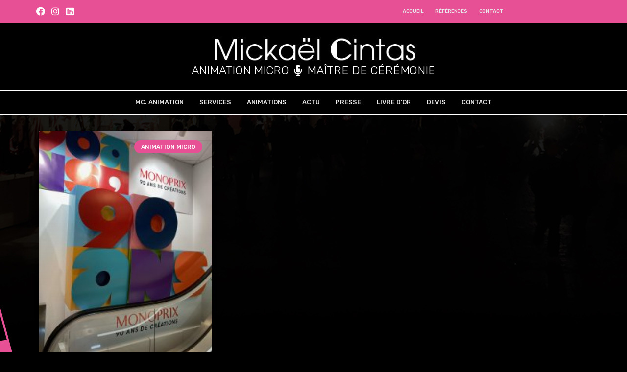

--- FILE ---
content_type: text/html; charset=utf-8
request_url: https://www.google.com/recaptcha/api2/anchor?ar=1&k=6LelbrwUAAAAAGErqeiLxDJnyi_Yqze9tISouB5l&co=aHR0cHM6Ly9taWNrYWVsY2ludGFzLmNvbTo0NDM.&hl=en&v=PoyoqOPhxBO7pBk68S4YbpHZ&size=invisible&anchor-ms=20000&execute-ms=30000&cb=u89bbrn5ewlt
body_size: 48606
content:
<!DOCTYPE HTML><html dir="ltr" lang="en"><head><meta http-equiv="Content-Type" content="text/html; charset=UTF-8">
<meta http-equiv="X-UA-Compatible" content="IE=edge">
<title>reCAPTCHA</title>
<style type="text/css">
/* cyrillic-ext */
@font-face {
  font-family: 'Roboto';
  font-style: normal;
  font-weight: 400;
  font-stretch: 100%;
  src: url(//fonts.gstatic.com/s/roboto/v48/KFO7CnqEu92Fr1ME7kSn66aGLdTylUAMa3GUBHMdazTgWw.woff2) format('woff2');
  unicode-range: U+0460-052F, U+1C80-1C8A, U+20B4, U+2DE0-2DFF, U+A640-A69F, U+FE2E-FE2F;
}
/* cyrillic */
@font-face {
  font-family: 'Roboto';
  font-style: normal;
  font-weight: 400;
  font-stretch: 100%;
  src: url(//fonts.gstatic.com/s/roboto/v48/KFO7CnqEu92Fr1ME7kSn66aGLdTylUAMa3iUBHMdazTgWw.woff2) format('woff2');
  unicode-range: U+0301, U+0400-045F, U+0490-0491, U+04B0-04B1, U+2116;
}
/* greek-ext */
@font-face {
  font-family: 'Roboto';
  font-style: normal;
  font-weight: 400;
  font-stretch: 100%;
  src: url(//fonts.gstatic.com/s/roboto/v48/KFO7CnqEu92Fr1ME7kSn66aGLdTylUAMa3CUBHMdazTgWw.woff2) format('woff2');
  unicode-range: U+1F00-1FFF;
}
/* greek */
@font-face {
  font-family: 'Roboto';
  font-style: normal;
  font-weight: 400;
  font-stretch: 100%;
  src: url(//fonts.gstatic.com/s/roboto/v48/KFO7CnqEu92Fr1ME7kSn66aGLdTylUAMa3-UBHMdazTgWw.woff2) format('woff2');
  unicode-range: U+0370-0377, U+037A-037F, U+0384-038A, U+038C, U+038E-03A1, U+03A3-03FF;
}
/* math */
@font-face {
  font-family: 'Roboto';
  font-style: normal;
  font-weight: 400;
  font-stretch: 100%;
  src: url(//fonts.gstatic.com/s/roboto/v48/KFO7CnqEu92Fr1ME7kSn66aGLdTylUAMawCUBHMdazTgWw.woff2) format('woff2');
  unicode-range: U+0302-0303, U+0305, U+0307-0308, U+0310, U+0312, U+0315, U+031A, U+0326-0327, U+032C, U+032F-0330, U+0332-0333, U+0338, U+033A, U+0346, U+034D, U+0391-03A1, U+03A3-03A9, U+03B1-03C9, U+03D1, U+03D5-03D6, U+03F0-03F1, U+03F4-03F5, U+2016-2017, U+2034-2038, U+203C, U+2040, U+2043, U+2047, U+2050, U+2057, U+205F, U+2070-2071, U+2074-208E, U+2090-209C, U+20D0-20DC, U+20E1, U+20E5-20EF, U+2100-2112, U+2114-2115, U+2117-2121, U+2123-214F, U+2190, U+2192, U+2194-21AE, U+21B0-21E5, U+21F1-21F2, U+21F4-2211, U+2213-2214, U+2216-22FF, U+2308-230B, U+2310, U+2319, U+231C-2321, U+2336-237A, U+237C, U+2395, U+239B-23B7, U+23D0, U+23DC-23E1, U+2474-2475, U+25AF, U+25B3, U+25B7, U+25BD, U+25C1, U+25CA, U+25CC, U+25FB, U+266D-266F, U+27C0-27FF, U+2900-2AFF, U+2B0E-2B11, U+2B30-2B4C, U+2BFE, U+3030, U+FF5B, U+FF5D, U+1D400-1D7FF, U+1EE00-1EEFF;
}
/* symbols */
@font-face {
  font-family: 'Roboto';
  font-style: normal;
  font-weight: 400;
  font-stretch: 100%;
  src: url(//fonts.gstatic.com/s/roboto/v48/KFO7CnqEu92Fr1ME7kSn66aGLdTylUAMaxKUBHMdazTgWw.woff2) format('woff2');
  unicode-range: U+0001-000C, U+000E-001F, U+007F-009F, U+20DD-20E0, U+20E2-20E4, U+2150-218F, U+2190, U+2192, U+2194-2199, U+21AF, U+21E6-21F0, U+21F3, U+2218-2219, U+2299, U+22C4-22C6, U+2300-243F, U+2440-244A, U+2460-24FF, U+25A0-27BF, U+2800-28FF, U+2921-2922, U+2981, U+29BF, U+29EB, U+2B00-2BFF, U+4DC0-4DFF, U+FFF9-FFFB, U+10140-1018E, U+10190-1019C, U+101A0, U+101D0-101FD, U+102E0-102FB, U+10E60-10E7E, U+1D2C0-1D2D3, U+1D2E0-1D37F, U+1F000-1F0FF, U+1F100-1F1AD, U+1F1E6-1F1FF, U+1F30D-1F30F, U+1F315, U+1F31C, U+1F31E, U+1F320-1F32C, U+1F336, U+1F378, U+1F37D, U+1F382, U+1F393-1F39F, U+1F3A7-1F3A8, U+1F3AC-1F3AF, U+1F3C2, U+1F3C4-1F3C6, U+1F3CA-1F3CE, U+1F3D4-1F3E0, U+1F3ED, U+1F3F1-1F3F3, U+1F3F5-1F3F7, U+1F408, U+1F415, U+1F41F, U+1F426, U+1F43F, U+1F441-1F442, U+1F444, U+1F446-1F449, U+1F44C-1F44E, U+1F453, U+1F46A, U+1F47D, U+1F4A3, U+1F4B0, U+1F4B3, U+1F4B9, U+1F4BB, U+1F4BF, U+1F4C8-1F4CB, U+1F4D6, U+1F4DA, U+1F4DF, U+1F4E3-1F4E6, U+1F4EA-1F4ED, U+1F4F7, U+1F4F9-1F4FB, U+1F4FD-1F4FE, U+1F503, U+1F507-1F50B, U+1F50D, U+1F512-1F513, U+1F53E-1F54A, U+1F54F-1F5FA, U+1F610, U+1F650-1F67F, U+1F687, U+1F68D, U+1F691, U+1F694, U+1F698, U+1F6AD, U+1F6B2, U+1F6B9-1F6BA, U+1F6BC, U+1F6C6-1F6CF, U+1F6D3-1F6D7, U+1F6E0-1F6EA, U+1F6F0-1F6F3, U+1F6F7-1F6FC, U+1F700-1F7FF, U+1F800-1F80B, U+1F810-1F847, U+1F850-1F859, U+1F860-1F887, U+1F890-1F8AD, U+1F8B0-1F8BB, U+1F8C0-1F8C1, U+1F900-1F90B, U+1F93B, U+1F946, U+1F984, U+1F996, U+1F9E9, U+1FA00-1FA6F, U+1FA70-1FA7C, U+1FA80-1FA89, U+1FA8F-1FAC6, U+1FACE-1FADC, U+1FADF-1FAE9, U+1FAF0-1FAF8, U+1FB00-1FBFF;
}
/* vietnamese */
@font-face {
  font-family: 'Roboto';
  font-style: normal;
  font-weight: 400;
  font-stretch: 100%;
  src: url(//fonts.gstatic.com/s/roboto/v48/KFO7CnqEu92Fr1ME7kSn66aGLdTylUAMa3OUBHMdazTgWw.woff2) format('woff2');
  unicode-range: U+0102-0103, U+0110-0111, U+0128-0129, U+0168-0169, U+01A0-01A1, U+01AF-01B0, U+0300-0301, U+0303-0304, U+0308-0309, U+0323, U+0329, U+1EA0-1EF9, U+20AB;
}
/* latin-ext */
@font-face {
  font-family: 'Roboto';
  font-style: normal;
  font-weight: 400;
  font-stretch: 100%;
  src: url(//fonts.gstatic.com/s/roboto/v48/KFO7CnqEu92Fr1ME7kSn66aGLdTylUAMa3KUBHMdazTgWw.woff2) format('woff2');
  unicode-range: U+0100-02BA, U+02BD-02C5, U+02C7-02CC, U+02CE-02D7, U+02DD-02FF, U+0304, U+0308, U+0329, U+1D00-1DBF, U+1E00-1E9F, U+1EF2-1EFF, U+2020, U+20A0-20AB, U+20AD-20C0, U+2113, U+2C60-2C7F, U+A720-A7FF;
}
/* latin */
@font-face {
  font-family: 'Roboto';
  font-style: normal;
  font-weight: 400;
  font-stretch: 100%;
  src: url(//fonts.gstatic.com/s/roboto/v48/KFO7CnqEu92Fr1ME7kSn66aGLdTylUAMa3yUBHMdazQ.woff2) format('woff2');
  unicode-range: U+0000-00FF, U+0131, U+0152-0153, U+02BB-02BC, U+02C6, U+02DA, U+02DC, U+0304, U+0308, U+0329, U+2000-206F, U+20AC, U+2122, U+2191, U+2193, U+2212, U+2215, U+FEFF, U+FFFD;
}
/* cyrillic-ext */
@font-face {
  font-family: 'Roboto';
  font-style: normal;
  font-weight: 500;
  font-stretch: 100%;
  src: url(//fonts.gstatic.com/s/roboto/v48/KFO7CnqEu92Fr1ME7kSn66aGLdTylUAMa3GUBHMdazTgWw.woff2) format('woff2');
  unicode-range: U+0460-052F, U+1C80-1C8A, U+20B4, U+2DE0-2DFF, U+A640-A69F, U+FE2E-FE2F;
}
/* cyrillic */
@font-face {
  font-family: 'Roboto';
  font-style: normal;
  font-weight: 500;
  font-stretch: 100%;
  src: url(//fonts.gstatic.com/s/roboto/v48/KFO7CnqEu92Fr1ME7kSn66aGLdTylUAMa3iUBHMdazTgWw.woff2) format('woff2');
  unicode-range: U+0301, U+0400-045F, U+0490-0491, U+04B0-04B1, U+2116;
}
/* greek-ext */
@font-face {
  font-family: 'Roboto';
  font-style: normal;
  font-weight: 500;
  font-stretch: 100%;
  src: url(//fonts.gstatic.com/s/roboto/v48/KFO7CnqEu92Fr1ME7kSn66aGLdTylUAMa3CUBHMdazTgWw.woff2) format('woff2');
  unicode-range: U+1F00-1FFF;
}
/* greek */
@font-face {
  font-family: 'Roboto';
  font-style: normal;
  font-weight: 500;
  font-stretch: 100%;
  src: url(//fonts.gstatic.com/s/roboto/v48/KFO7CnqEu92Fr1ME7kSn66aGLdTylUAMa3-UBHMdazTgWw.woff2) format('woff2');
  unicode-range: U+0370-0377, U+037A-037F, U+0384-038A, U+038C, U+038E-03A1, U+03A3-03FF;
}
/* math */
@font-face {
  font-family: 'Roboto';
  font-style: normal;
  font-weight: 500;
  font-stretch: 100%;
  src: url(//fonts.gstatic.com/s/roboto/v48/KFO7CnqEu92Fr1ME7kSn66aGLdTylUAMawCUBHMdazTgWw.woff2) format('woff2');
  unicode-range: U+0302-0303, U+0305, U+0307-0308, U+0310, U+0312, U+0315, U+031A, U+0326-0327, U+032C, U+032F-0330, U+0332-0333, U+0338, U+033A, U+0346, U+034D, U+0391-03A1, U+03A3-03A9, U+03B1-03C9, U+03D1, U+03D5-03D6, U+03F0-03F1, U+03F4-03F5, U+2016-2017, U+2034-2038, U+203C, U+2040, U+2043, U+2047, U+2050, U+2057, U+205F, U+2070-2071, U+2074-208E, U+2090-209C, U+20D0-20DC, U+20E1, U+20E5-20EF, U+2100-2112, U+2114-2115, U+2117-2121, U+2123-214F, U+2190, U+2192, U+2194-21AE, U+21B0-21E5, U+21F1-21F2, U+21F4-2211, U+2213-2214, U+2216-22FF, U+2308-230B, U+2310, U+2319, U+231C-2321, U+2336-237A, U+237C, U+2395, U+239B-23B7, U+23D0, U+23DC-23E1, U+2474-2475, U+25AF, U+25B3, U+25B7, U+25BD, U+25C1, U+25CA, U+25CC, U+25FB, U+266D-266F, U+27C0-27FF, U+2900-2AFF, U+2B0E-2B11, U+2B30-2B4C, U+2BFE, U+3030, U+FF5B, U+FF5D, U+1D400-1D7FF, U+1EE00-1EEFF;
}
/* symbols */
@font-face {
  font-family: 'Roboto';
  font-style: normal;
  font-weight: 500;
  font-stretch: 100%;
  src: url(//fonts.gstatic.com/s/roboto/v48/KFO7CnqEu92Fr1ME7kSn66aGLdTylUAMaxKUBHMdazTgWw.woff2) format('woff2');
  unicode-range: U+0001-000C, U+000E-001F, U+007F-009F, U+20DD-20E0, U+20E2-20E4, U+2150-218F, U+2190, U+2192, U+2194-2199, U+21AF, U+21E6-21F0, U+21F3, U+2218-2219, U+2299, U+22C4-22C6, U+2300-243F, U+2440-244A, U+2460-24FF, U+25A0-27BF, U+2800-28FF, U+2921-2922, U+2981, U+29BF, U+29EB, U+2B00-2BFF, U+4DC0-4DFF, U+FFF9-FFFB, U+10140-1018E, U+10190-1019C, U+101A0, U+101D0-101FD, U+102E0-102FB, U+10E60-10E7E, U+1D2C0-1D2D3, U+1D2E0-1D37F, U+1F000-1F0FF, U+1F100-1F1AD, U+1F1E6-1F1FF, U+1F30D-1F30F, U+1F315, U+1F31C, U+1F31E, U+1F320-1F32C, U+1F336, U+1F378, U+1F37D, U+1F382, U+1F393-1F39F, U+1F3A7-1F3A8, U+1F3AC-1F3AF, U+1F3C2, U+1F3C4-1F3C6, U+1F3CA-1F3CE, U+1F3D4-1F3E0, U+1F3ED, U+1F3F1-1F3F3, U+1F3F5-1F3F7, U+1F408, U+1F415, U+1F41F, U+1F426, U+1F43F, U+1F441-1F442, U+1F444, U+1F446-1F449, U+1F44C-1F44E, U+1F453, U+1F46A, U+1F47D, U+1F4A3, U+1F4B0, U+1F4B3, U+1F4B9, U+1F4BB, U+1F4BF, U+1F4C8-1F4CB, U+1F4D6, U+1F4DA, U+1F4DF, U+1F4E3-1F4E6, U+1F4EA-1F4ED, U+1F4F7, U+1F4F9-1F4FB, U+1F4FD-1F4FE, U+1F503, U+1F507-1F50B, U+1F50D, U+1F512-1F513, U+1F53E-1F54A, U+1F54F-1F5FA, U+1F610, U+1F650-1F67F, U+1F687, U+1F68D, U+1F691, U+1F694, U+1F698, U+1F6AD, U+1F6B2, U+1F6B9-1F6BA, U+1F6BC, U+1F6C6-1F6CF, U+1F6D3-1F6D7, U+1F6E0-1F6EA, U+1F6F0-1F6F3, U+1F6F7-1F6FC, U+1F700-1F7FF, U+1F800-1F80B, U+1F810-1F847, U+1F850-1F859, U+1F860-1F887, U+1F890-1F8AD, U+1F8B0-1F8BB, U+1F8C0-1F8C1, U+1F900-1F90B, U+1F93B, U+1F946, U+1F984, U+1F996, U+1F9E9, U+1FA00-1FA6F, U+1FA70-1FA7C, U+1FA80-1FA89, U+1FA8F-1FAC6, U+1FACE-1FADC, U+1FADF-1FAE9, U+1FAF0-1FAF8, U+1FB00-1FBFF;
}
/* vietnamese */
@font-face {
  font-family: 'Roboto';
  font-style: normal;
  font-weight: 500;
  font-stretch: 100%;
  src: url(//fonts.gstatic.com/s/roboto/v48/KFO7CnqEu92Fr1ME7kSn66aGLdTylUAMa3OUBHMdazTgWw.woff2) format('woff2');
  unicode-range: U+0102-0103, U+0110-0111, U+0128-0129, U+0168-0169, U+01A0-01A1, U+01AF-01B0, U+0300-0301, U+0303-0304, U+0308-0309, U+0323, U+0329, U+1EA0-1EF9, U+20AB;
}
/* latin-ext */
@font-face {
  font-family: 'Roboto';
  font-style: normal;
  font-weight: 500;
  font-stretch: 100%;
  src: url(//fonts.gstatic.com/s/roboto/v48/KFO7CnqEu92Fr1ME7kSn66aGLdTylUAMa3KUBHMdazTgWw.woff2) format('woff2');
  unicode-range: U+0100-02BA, U+02BD-02C5, U+02C7-02CC, U+02CE-02D7, U+02DD-02FF, U+0304, U+0308, U+0329, U+1D00-1DBF, U+1E00-1E9F, U+1EF2-1EFF, U+2020, U+20A0-20AB, U+20AD-20C0, U+2113, U+2C60-2C7F, U+A720-A7FF;
}
/* latin */
@font-face {
  font-family: 'Roboto';
  font-style: normal;
  font-weight: 500;
  font-stretch: 100%;
  src: url(//fonts.gstatic.com/s/roboto/v48/KFO7CnqEu92Fr1ME7kSn66aGLdTylUAMa3yUBHMdazQ.woff2) format('woff2');
  unicode-range: U+0000-00FF, U+0131, U+0152-0153, U+02BB-02BC, U+02C6, U+02DA, U+02DC, U+0304, U+0308, U+0329, U+2000-206F, U+20AC, U+2122, U+2191, U+2193, U+2212, U+2215, U+FEFF, U+FFFD;
}
/* cyrillic-ext */
@font-face {
  font-family: 'Roboto';
  font-style: normal;
  font-weight: 900;
  font-stretch: 100%;
  src: url(//fonts.gstatic.com/s/roboto/v48/KFO7CnqEu92Fr1ME7kSn66aGLdTylUAMa3GUBHMdazTgWw.woff2) format('woff2');
  unicode-range: U+0460-052F, U+1C80-1C8A, U+20B4, U+2DE0-2DFF, U+A640-A69F, U+FE2E-FE2F;
}
/* cyrillic */
@font-face {
  font-family: 'Roboto';
  font-style: normal;
  font-weight: 900;
  font-stretch: 100%;
  src: url(//fonts.gstatic.com/s/roboto/v48/KFO7CnqEu92Fr1ME7kSn66aGLdTylUAMa3iUBHMdazTgWw.woff2) format('woff2');
  unicode-range: U+0301, U+0400-045F, U+0490-0491, U+04B0-04B1, U+2116;
}
/* greek-ext */
@font-face {
  font-family: 'Roboto';
  font-style: normal;
  font-weight: 900;
  font-stretch: 100%;
  src: url(//fonts.gstatic.com/s/roboto/v48/KFO7CnqEu92Fr1ME7kSn66aGLdTylUAMa3CUBHMdazTgWw.woff2) format('woff2');
  unicode-range: U+1F00-1FFF;
}
/* greek */
@font-face {
  font-family: 'Roboto';
  font-style: normal;
  font-weight: 900;
  font-stretch: 100%;
  src: url(//fonts.gstatic.com/s/roboto/v48/KFO7CnqEu92Fr1ME7kSn66aGLdTylUAMa3-UBHMdazTgWw.woff2) format('woff2');
  unicode-range: U+0370-0377, U+037A-037F, U+0384-038A, U+038C, U+038E-03A1, U+03A3-03FF;
}
/* math */
@font-face {
  font-family: 'Roboto';
  font-style: normal;
  font-weight: 900;
  font-stretch: 100%;
  src: url(//fonts.gstatic.com/s/roboto/v48/KFO7CnqEu92Fr1ME7kSn66aGLdTylUAMawCUBHMdazTgWw.woff2) format('woff2');
  unicode-range: U+0302-0303, U+0305, U+0307-0308, U+0310, U+0312, U+0315, U+031A, U+0326-0327, U+032C, U+032F-0330, U+0332-0333, U+0338, U+033A, U+0346, U+034D, U+0391-03A1, U+03A3-03A9, U+03B1-03C9, U+03D1, U+03D5-03D6, U+03F0-03F1, U+03F4-03F5, U+2016-2017, U+2034-2038, U+203C, U+2040, U+2043, U+2047, U+2050, U+2057, U+205F, U+2070-2071, U+2074-208E, U+2090-209C, U+20D0-20DC, U+20E1, U+20E5-20EF, U+2100-2112, U+2114-2115, U+2117-2121, U+2123-214F, U+2190, U+2192, U+2194-21AE, U+21B0-21E5, U+21F1-21F2, U+21F4-2211, U+2213-2214, U+2216-22FF, U+2308-230B, U+2310, U+2319, U+231C-2321, U+2336-237A, U+237C, U+2395, U+239B-23B7, U+23D0, U+23DC-23E1, U+2474-2475, U+25AF, U+25B3, U+25B7, U+25BD, U+25C1, U+25CA, U+25CC, U+25FB, U+266D-266F, U+27C0-27FF, U+2900-2AFF, U+2B0E-2B11, U+2B30-2B4C, U+2BFE, U+3030, U+FF5B, U+FF5D, U+1D400-1D7FF, U+1EE00-1EEFF;
}
/* symbols */
@font-face {
  font-family: 'Roboto';
  font-style: normal;
  font-weight: 900;
  font-stretch: 100%;
  src: url(//fonts.gstatic.com/s/roboto/v48/KFO7CnqEu92Fr1ME7kSn66aGLdTylUAMaxKUBHMdazTgWw.woff2) format('woff2');
  unicode-range: U+0001-000C, U+000E-001F, U+007F-009F, U+20DD-20E0, U+20E2-20E4, U+2150-218F, U+2190, U+2192, U+2194-2199, U+21AF, U+21E6-21F0, U+21F3, U+2218-2219, U+2299, U+22C4-22C6, U+2300-243F, U+2440-244A, U+2460-24FF, U+25A0-27BF, U+2800-28FF, U+2921-2922, U+2981, U+29BF, U+29EB, U+2B00-2BFF, U+4DC0-4DFF, U+FFF9-FFFB, U+10140-1018E, U+10190-1019C, U+101A0, U+101D0-101FD, U+102E0-102FB, U+10E60-10E7E, U+1D2C0-1D2D3, U+1D2E0-1D37F, U+1F000-1F0FF, U+1F100-1F1AD, U+1F1E6-1F1FF, U+1F30D-1F30F, U+1F315, U+1F31C, U+1F31E, U+1F320-1F32C, U+1F336, U+1F378, U+1F37D, U+1F382, U+1F393-1F39F, U+1F3A7-1F3A8, U+1F3AC-1F3AF, U+1F3C2, U+1F3C4-1F3C6, U+1F3CA-1F3CE, U+1F3D4-1F3E0, U+1F3ED, U+1F3F1-1F3F3, U+1F3F5-1F3F7, U+1F408, U+1F415, U+1F41F, U+1F426, U+1F43F, U+1F441-1F442, U+1F444, U+1F446-1F449, U+1F44C-1F44E, U+1F453, U+1F46A, U+1F47D, U+1F4A3, U+1F4B0, U+1F4B3, U+1F4B9, U+1F4BB, U+1F4BF, U+1F4C8-1F4CB, U+1F4D6, U+1F4DA, U+1F4DF, U+1F4E3-1F4E6, U+1F4EA-1F4ED, U+1F4F7, U+1F4F9-1F4FB, U+1F4FD-1F4FE, U+1F503, U+1F507-1F50B, U+1F50D, U+1F512-1F513, U+1F53E-1F54A, U+1F54F-1F5FA, U+1F610, U+1F650-1F67F, U+1F687, U+1F68D, U+1F691, U+1F694, U+1F698, U+1F6AD, U+1F6B2, U+1F6B9-1F6BA, U+1F6BC, U+1F6C6-1F6CF, U+1F6D3-1F6D7, U+1F6E0-1F6EA, U+1F6F0-1F6F3, U+1F6F7-1F6FC, U+1F700-1F7FF, U+1F800-1F80B, U+1F810-1F847, U+1F850-1F859, U+1F860-1F887, U+1F890-1F8AD, U+1F8B0-1F8BB, U+1F8C0-1F8C1, U+1F900-1F90B, U+1F93B, U+1F946, U+1F984, U+1F996, U+1F9E9, U+1FA00-1FA6F, U+1FA70-1FA7C, U+1FA80-1FA89, U+1FA8F-1FAC6, U+1FACE-1FADC, U+1FADF-1FAE9, U+1FAF0-1FAF8, U+1FB00-1FBFF;
}
/* vietnamese */
@font-face {
  font-family: 'Roboto';
  font-style: normal;
  font-weight: 900;
  font-stretch: 100%;
  src: url(//fonts.gstatic.com/s/roboto/v48/KFO7CnqEu92Fr1ME7kSn66aGLdTylUAMa3OUBHMdazTgWw.woff2) format('woff2');
  unicode-range: U+0102-0103, U+0110-0111, U+0128-0129, U+0168-0169, U+01A0-01A1, U+01AF-01B0, U+0300-0301, U+0303-0304, U+0308-0309, U+0323, U+0329, U+1EA0-1EF9, U+20AB;
}
/* latin-ext */
@font-face {
  font-family: 'Roboto';
  font-style: normal;
  font-weight: 900;
  font-stretch: 100%;
  src: url(//fonts.gstatic.com/s/roboto/v48/KFO7CnqEu92Fr1ME7kSn66aGLdTylUAMa3KUBHMdazTgWw.woff2) format('woff2');
  unicode-range: U+0100-02BA, U+02BD-02C5, U+02C7-02CC, U+02CE-02D7, U+02DD-02FF, U+0304, U+0308, U+0329, U+1D00-1DBF, U+1E00-1E9F, U+1EF2-1EFF, U+2020, U+20A0-20AB, U+20AD-20C0, U+2113, U+2C60-2C7F, U+A720-A7FF;
}
/* latin */
@font-face {
  font-family: 'Roboto';
  font-style: normal;
  font-weight: 900;
  font-stretch: 100%;
  src: url(//fonts.gstatic.com/s/roboto/v48/KFO7CnqEu92Fr1ME7kSn66aGLdTylUAMa3yUBHMdazQ.woff2) format('woff2');
  unicode-range: U+0000-00FF, U+0131, U+0152-0153, U+02BB-02BC, U+02C6, U+02DA, U+02DC, U+0304, U+0308, U+0329, U+2000-206F, U+20AC, U+2122, U+2191, U+2193, U+2212, U+2215, U+FEFF, U+FFFD;
}

</style>
<link rel="stylesheet" type="text/css" href="https://www.gstatic.com/recaptcha/releases/PoyoqOPhxBO7pBk68S4YbpHZ/styles__ltr.css">
<script nonce="Qwch69WVKZ0JG8Ij0Sc-9g" type="text/javascript">window['__recaptcha_api'] = 'https://www.google.com/recaptcha/api2/';</script>
<script type="text/javascript" src="https://www.gstatic.com/recaptcha/releases/PoyoqOPhxBO7pBk68S4YbpHZ/recaptcha__en.js" nonce="Qwch69WVKZ0JG8Ij0Sc-9g">
      
    </script></head>
<body><div id="rc-anchor-alert" class="rc-anchor-alert"></div>
<input type="hidden" id="recaptcha-token" value="[base64]">
<script type="text/javascript" nonce="Qwch69WVKZ0JG8Ij0Sc-9g">
      recaptcha.anchor.Main.init("[\x22ainput\x22,[\x22bgdata\x22,\x22\x22,\[base64]/[base64]/bmV3IFpbdF0obVswXSk6Sz09Mj9uZXcgWlt0XShtWzBdLG1bMV0pOks9PTM/bmV3IFpbdF0obVswXSxtWzFdLG1bMl0pOks9PTQ/[base64]/[base64]/[base64]/[base64]/[base64]/[base64]/[base64]/[base64]/[base64]/[base64]/[base64]/[base64]/[base64]/[base64]\\u003d\\u003d\x22,\[base64]\\u003d\\u003d\x22,\x22w79Gw605d8KswovDuh/DvkU0ZGNbwrTCmhDDgiXCkidpwqHCtzjCrUsKw50/w6fDniTCoMKmf8K3wovDncOnw5YMGgV3w61nOMKZwqrCrkvCk8KUw6MZwrvCnsK6w7zCtzlKwr7DmDxJMMOtKQh3wq3Dl8Otw5LDhSlTRMOYO8OZw6VlTsONC2RawoUcXcOfw5Ruw7YBw7vCp2ohw73Do8K2w47CkcOLKF8gOcO/GxnDjm3DhAlKwqrCo8KnwpfDtCDDhMKGJx3DisK7wrXCqsO6SSHClFHCpXkFwqvDrsKVPsKHUcKVw59RwqzDqMOzwq83w4XCs8KPw4bCnyLDsXFuUsO/[base64]/CtUMPAsKjacO0wqjCtMOvw4bDjHfCssKiT34yw7TDrknCqlnDtGjDu8Kdwpk1woTClsO5wr1ZWzZTCsOZdFcHwq/CkRF5TAthSMOXc8Ouwp/DmDwtwpHDjwJ6w6rDocONwptVwpPCnHTCi1fCpsK3QcKyO8OPw7oawrxrwqXCu8ODe1BVTSPChcK6w55Cw53CiQItw7FFIMKGwrDDj8KIAMK1worDncK/w4Mrw5ZqNGxhwpEVGSXCl1zDosOXCF3CqkjDsxNmD8OtwqDDsloPwoHCmMKEP19Tw4PDsMOOWcKhMyHDngPCjB4qwplNbArCu8O1w4QvfE7DpRDDvsOwO07DvcKgBjpaEcK7Dx54wrnDkcOKX2sDw7JvQBkUw7k+JhzDgsKDwoQmJcOLw5LCj8OEADLCpMO8w6PDky/DrMO3w607w48eHUrCjMK7AsOGQzrCoMKRD2zCt8O9woR5ZRgow6QdBVd5VcOOwr9xwrfCmcOew7V/aSPCj0EQwpBYw6cYw5EJw4Qtw5fCrMONw6QSd8K2Lz7DjMKSwopwwonDjVjDnMOsw4IkI2Zow6fDhcK7w6dbFD5jw43CkXfCjcOzasKKw4TCl0Nbwrlgw6ATwobCosKiw7VtaU7DhBfDlB/ClcKpbsKCwosjw6PDu8ObBC/CsW3CukfCjVLCsMOOQsOvV8Kva1/Dn8Kzw5XCicOsasK0w7XDt8O3T8KdIcKXOcOCw4pnVsOOOsOOw7DCn8KqwoAuwqVjwqEQw5MXw4jDlMKJw5nCscKKThoUJA12flJ6wr08w73DusOew7XCmk/CncOJcjkFwrpVIm01w5teeFjDpj3CjwsswpxGwq1TwrJcw740wp/DuQh+XMOdw43CoApJwpPCoVPDjsKdW8Kyw73DncKTwpbDu8Otw4PDvjrCsFBXw57Cl1dGTcOow6sAwo/ClQvCjsKcbcK4wp3DoMOADsKEwqRMShnDqcOSLT1pJQxrNHJcGXbDt8OxfVsJw59xwrFaHEdOwpTDkMOsZW8vT8KjCWBzJRE3VsOKQ8O8NMKlP8K9wpUrw60QwpZKw6EBw59kWj4LAVFywrA/fRzDtMKTwrV6wpTCjn7DmRLDs8Ogw4/CphjCnMOcVsONw5Y6woPCtXMSJycGH8KZGg4ZIMKFCsKBOx/CsxDDt8KZDCZ6wqAow590wpTDoMOOclQbX8K8wrfCvBnCpjTCiMK7wqrCrXxjYAAUwpNRwqTCkRnDiGrCvgobwqzCgBHCpBLCmD/[base64]/E2RwTx59AWRow5UhJw/DnmLDg8Kmw7XCulMfY1TDsDw4KmnChMK+w7MoS8KNCCQVwqZrVXd7wprDm8OJw6TCllkEwphyVzwWwrRZw4HCg2BtwoVNZ8Kgwo3CpsOHw6c5w6oUNcOhwq3CqMK9IMKkw57DmH/DgS7CrMOHwpLDtyE8LhdnwoHDiXvDksKKDinCoSdQwqXDiQfCuAoZw4pSw4LDvcO+wp8zwoPCrQ/Co8OewqIkMiwxwrQNI8KQw7PDmFTDpk/DkzzCjsOlw6VRw5PDnsO9wp/Ctz49WsOpw57CkcKnwqRHDF7DicKyw6JTfcO/w7/[base64]/Dh8OHacOXL8KOcMO+VsOkwoQiacOjP00GVsKzw4XChcKswprCj8KQw7nChMO2JGtNCnTCpsOHPG9PWTw0dyZ0w67CgMKzETLCjcOJElPCulIXwqMSw4rDtsKzw5tYWsOnwpcxAQLCucOkwpREIyHCnF9/[base64]/[base64]/[base64]/DlxbCllDDqFVIw7HDgSVQwpXCvy3CjsOow4I0TwgzEsKuHW3DmsKcw5VuRgzDuVQuw73Cl8KBAMOtZjLDmT5Pw6Eiw5UzccOsJsOawrnCmcOKwoRcDC5FQ2/[base64]/CpVbCv3Efw7HDoifCkVcxcHrCtXFlwoXChsO5w53DqQ4Vw5XDs8OXw7/[base64]/a8Kmwp00wobCpx04wodncHPDiDoGwoEPMXzClcOdazViRFfDtcOsYg7CnX/DjS1nUCJXwrvCv0nDknEXwoPDrgM6wrE6wqIRJsOkwoF/CUDCusKaw41lXBgrLsOfw5XDmF0QCgPDnD3CksOgwoQow5zDmxvClsOsAsKZw7TClMO/wqREwphcw5bDqsO/wolZwpZBwq7CjcOiMMO5bMKvanM0KMO7w7nCl8OMEsKSw5nCj3TDh8K8YC3DvsOyKhVewrsgd8KoecKMK8KLEMOIw7nDuw8ewo48wrZOwqN5w4rDmMKpwpXDjVfDs2jDg2gNQsO/d8O+wqtAw4PDmyDDo8O8dsOnwp8GcRsRw6YYwrgtTcKUw6E+ZxgKw5zDg2NWFMKfZ2PCt0dXwoo9KSHDkcOtDMODwr/[base64]/CtcKCaQLCn13DtBcZwqjCniZHFsK/TiVVJRMTwq7Ck8KQCkt5cRfCj8KLwoBUw5rCmcOGRsOXRsKJw6/CjRpkFXLDhR0/woMfw5zDqMOoeC5/worDgBRzw4LDssOoFcOOLsKNYD4uw6jClgzDjlLChlgtfMKOw6ULSQU4w4JKJDvDvS9LL8OVwqfCgB5tw5bCohLCrcO8wp3DpBnDvMKRPsKnw6nCmw/[base64]/CnD1qbAfCnMKNVcOUwpsMw4wpw5F9w5HDtcKywq58w4LCn8Klw5ZGw6TDvsODwp48O8OBMMOCecOUDHt4FEfCh8OAN8K4w7DDocK3wrfCrWI3wr7CqmYLFlTCtnTCh3XCtMOAQg/ChcKVCy05w6PDlMKOwpVyTsKow6M3wpUawpVrJz5gMMKOw61Ww5/Ct3fDr8OJMBbDu27DscKVwpsWelQzbDTCpcO/WMOkc8OhCMOZw5oRw6bDpMK1A8KNwq1aOMKKA17CkWR3wpzDr8KCw59Jw5/DvMKEw6YDJsKif8ONTsKybcKzFnDDlQJDwqB7wqTDigNOwrfCqcK/wrPDtwoEY8O5w5oBR0Y2w45iw6NYecKEZ8KXw47CqgYwc8KjOH3Crjgbw6pqa2rCosKJw6MVwrDCpMK7LnUmwoBUVRtVwrdNHsOHwploUcOTwq/[base64]/Ci8OYCMOXMWFhwqjDr8OeYcKjwqkrH8OAOEjCmMKdwoDChzvDpgVLw5/DlMOjw60jOltZM8KQOhDCkxnDhlwfwpPDhsK3w5bDph/Dsi1eAwBIQcORwq4tA8Oaw5JewoQOPMKBwo7DgMOqw5osw5bCgAdOEyTCpcO8wpxuU8K7w7HDo8KDw63Ckw8/wpVDTysgHVUMw59/woRqw5VDZsKGCMO6w4DDv15LBcODw4LDmcOTOVtLw6HCmk3DoG3DmRvDvcKzKgtPFcO3TMKpw6RMw7LCoVzCi8Oiw6jCsMOyw44DYU0fecKXWDzClcOmLiIswqUxwqzDjcO3w5/CuMOVwr3DpStdw4HCmsK7wrRywo/DmApYwozDpcKmw4pSw4g1S8K7QMODw4XDlB1JHAgkwojDhMKgw4TCqlvCqwrDsQjCjCbCgxLDo0YewrMNXCTCksKGw53CjMKjwpV9QzTCkMKaw7HDmkdMPcKTw6/CvzJ0w6NpC3hzwpwoCGPDm1sRw7wOIHx1wpjCvXQCwrBjOcKHdDzDjVDCh8OPw5XDk8KAacKZwpE6w7vCn8OPwrJiCcOcw6PCjcKpLcOtczfDrMKVI17DsxVDH8ORw4TCqMOGF8OScsKiwqjCkh7Dpz/DgCHCigjCsMOyNA4uw4pBw4nDv8O4D3TDvC/DjGFzw5fDsMK6b8K8w5lewqB1woTCucO6b8OCMHPCqcKcw6/DuQDCnlzDssOow7FIGcOmR0BCaMOwKcOdPcKLChUrAMKOw4MaGknCosK/b8Ocw6EEwrcBSXZcw49Ywp/DlsK+asOVwqcYw67DtsK8wo7DlV56d8K1w63DnUDDh8KDw7sywoF5wojCt8KIw7nCqSw5w7clwrpCw5zCqSHDg3BmQ39GLcKuw74Rf8O9wq/DoW/DtcKZwq9ZZcK7ZH/CnsKAOBAKEikiwq1bwptjZ1LDgcORdFfCqsOeLVk9w41jF8O+w7vChj/DmnTClzbDtcKbwo3CosO5bMK+TH/Dk1hCw6Nnc8Omw4sdw4chLsO6IzLDssKPYsKpw6HDjsO7QQU2KsK7w67Drldywq/Cq2DChsOVNMO6ST7Dpj7CpjrCqsOMdSHDqBRowpZ5DWxsCcOiwrlcO8Ksw5LCrk3CrGLCrcKSw4fDo3Fdw7XDpw5bEsOHwq7DhgLCmAtdw6XCvXEnwqnCtMK4Q8OhMcKJw7vCp3ZBWxLCumZBwrJFRSPCpk0ywo/Dk8O/[base64]/Cgk5iAMKyFMKQGEXCp8KIRzZ3N8O1BkMMPx7DqMKOwrrDr3XCjcKSw7QvwoMrwpQMw5MYQXzCn8ODGcKSDsK+LsO/QMKBwp8Fw5RAVwQZQWAdw7bDrEPDhEBNwofCvMKrXDsHZi3Dg8KtQARAGsOgNSvDt8OeHyINw6VZwpnCvsKZbmXCjQ7Dk8K6wo/ChcK/HzLChQXDjT7DhcOJNF/CiSsbKk/CrT0Tw5PDvcOaXhLDriMJw4bCqcKkw4zCg8KDSldiQQs6KcKCwoV9HcOoPVdlwqwlw5rDlm/DksO7wq4MTlxEwpxXw5BZwqvDpyjCv8K+w4xuwqw1w5zCjjVtF1rDgQDCk2hifSklTMOswoowU8OywpLDg8KuUsOawqrCisKwORxXEAfDtMOwwr85NzDDh2kKLiMAEsOwDTnCgsKqw7gwYjhJTzXDosK/JMKeGsOJwrDDucO/JmTDmm3Dujkcw7TDrMOyUn/[base64]/wo/[base64]/UMKCwqjCoxXCu8K1C8OPDRfDtCU8wpDCgg3CmzU+TMOIw7LDliHCi8KvAsKuXi86W8Oyw7YwXizCgwbCqHdhZcOHE8Ojwp/DhSLDrMKeYxLDqCTCoEs4X8KrwoDCmkLCpRfChFjDuxHDiXzClx93DRXChsKmD8OZwonCncO8YzAcwrTDvsOZwrUhWykMdsKqwrxiAsOCw7Ztw5XCt8KmGiYGwrrCpxQHw6fDmXxAwo0NwrtgUXXDr8Ohw4bCs8KtcXXCoUfCncKOOcOWwoRZBmTDk1/CvkA7H8OlwrZzRMKXFgPCnkXCrRJPw7JUPBLDjMKMw6gVwr/Cj2HDmX58GSghP8OLSAI8w4RdMcOgw6Vqwrd9djtww4RRw7LCmsO1d8O1w4LCgAfDsEEseFfDiMKUCi4aw7DDtwHDkcKXwpYhFjnCgsOBI2vCh8O7BykYcMK0U8Ozw69QTW/DqsO5w6jDqCvCrsKoWcKHdcKEX8ObfCUJTMKIwrbDmwsxw4c8W1bDlT7CrSnCjsOYJCY/[base64]/aAksWsKiw4rCoCZjf8KbeMKsYMOGFB7Dh1TDpcOawq7Dl8K0wrfCoMOnRcKaw71eEcK8wq0Gwr3Ci3gwwrBjwq/DrnfDkzU2H8OhIsOxeyFAwrYfWsKuEsOCTCxpInbDpx/DokvCglXDk8OMacOawr3DlA44wq8EQsKuJQzCp8OCw7R8Z0lNw74FwoJgasO2woc8LXDCkxQjwoVzwogXS2tsw5HClsOEYyHCpT/CmcKPesKcT8KFJQNIfsKjw5fCtMKpwohwWsKww7dDJmkbYAvDs8KTwqRDwpYsLsKSw6keL2V9KhvDgTlswoPCgsOBwoDCnDgFwqMnUE/DisOcYV0pwpfDt8KeCj9DOD/DrcOKw7B1wrbDvMKbV2ATwoUZWsOXbMOnRlvDtHcIw4h7wqvDhcKQCMKdChkIwqrCtndrwqLDrsOmwqvDvTo3WlDClcOqw6I9FVR0YsKtECMww51Lw556W0/[base64]/DvgFUBVDDicOzw6HDr0J5w5DDucKywpp0wq7CrcKCw6XCtMKYVW0Dw7jCqE/DoQo/wqbCt8KGwokxcMKgw4lJfcK5wqwEO8KKwpjCt8KwVMKgAMKzw7fCvxnDucOCw6R0V8OvM8OsT8O4w7jDvsO2LcOqMCrDvCd/w459w57Cu8OzEcOaQ8K+GsKNSVFcUBTCuzbDlcKYCxJPw6hrw7/DqkxxGyLCshdUXsOZa8OVw5fDosOTwrXCiQvCg1rDqlNsw6nCjC/Cs8OYwobCgTbCscKUw4RBw5Nvw7MZwrA0Ky7CsRnDoH9nw57ChAVgLsOqwoAUwoxMM8KDw6DCssOIBcKPwrDCvD3Cmj3CkA7DtcK4NxktwqNXZWMGwrLDkmcAPivCtcKBNcKzAhLDp8O4QcKud8KgbQbDjyfCvMKgVE1wSMOoQcKnwq3DiU3DtUQdwpTDtsKEX8O/w4LDnF/CiMOPw7bCscKzLsOvwqDCpRpJw49/LcKww6zDgHpsP0/[base64]/DpcOGZsOswrVjRcKowrFAa0PDlHbCjlnDtG8EwpF/w5R4RMKjw6lMwogAEQhrw7TCqC/DslA6w717WCfChMK5QAcrwpYuesO6TcOYwoPDm8KPX296wr09wqIjFcOhw6E2OsKdwpRQTMKlwpZBe8Omwo06PcKAIsO1IcO+MsO9dsK1PwHDvsKcw6FLwrPDmGTCiX/CusKYwo0LWVgrIGPCnsKXwovDuAbCosO9SMOAACcsH8KcwoF0R8OhwrsqacOZwr4QfsOxOsKpw4gmBcK1D8OxwrHCrXBrw7AgfGLDpWfChMKFwr/[base64]/CncOJHVjCn8Osw7vDrlrCn8OswoLCrThXw4fDm8KiMR9Swr8fw70NLR7DvkB3GcOEw7xAwq3DoQlFwqtbZcOtccK2wrTCrcKwwrrDvVc8wrNNwo/Ck8OxwrrDmT7DhcKiNMKOwrrCvQZSPGo0FyHCscKHwr94w452wqcXIsKjGcOwwpHDqQjClh0Uw5hIRSXDpsOXwq1se1coDsKLwpQeY8OyZnROw4c2wrh5AwPChMOEw4DCqMOiLAJCw47DtsKBwpXCvQ/DkWnDkkDCscOQw757w6M9w6TDuBfCmCkIwrAzSBfDu8KtMTzDp8K2djfCrcOXTMK8eRzDlsKAw7/CmFkVBsOWw6/[base64]/ClBkgwq1wdsKVwotcwrNfw7rDsMO4UGnCgFXDmQR4wocVO8KQwo/CpsKQbMO8w4/CvsK6w7JTPhLDisKywrnCncO/RgbDjXNwwqDDoAg+w7/CvnPCnntWelZXQsOeI0FHBxHDr37DrMOdwrLDm8KFOEvCtxLCtj0wDBnCqsOrwqpow4F9w6h8wqV1c0XCgXbDiMOWSsOSI8KAXT89wrnCmXcTw6bDt1/[base64]/EkNyTMK9S8KwT3FXWG3CjsOmd8K6w74rOMODwoBawp0PwoBvZcOWwr/DpcOMw7ULeMKbP8OrURrCnsKlwrfCgMOHwqbCiGwbNcKAwr/Cti48w4DDosODL8OKw7zCvsOTGC1BwpLCgGAXwojCrMOrfHAWVMO1ZT/DuMOFwq7DkQJBKcKVDX7Dt8KWWzwLBMOTXG9Fw4zCpmYOw5pNF17Dk8OwwobDpcODwrbDg8OEL8ORw4PCvMOPVcOrwqDCtcKzwobDrkQ0BMOHwovCo8OJw6wKKhdDQ8Oqw4XDrjpww4d+w77DlkhxwqPDkUDDicK8w6XDv8OfwpLDh8KpUMKQAcKTWcOqw4B/[base64]/w6BLwqfDqsObw6Nxw5jDn3ssw54tYcKiY8OQVsKMwonCt8KNMxvDj2Uzwp8Jwog9wrQ+w79/G8OPw4nCiBA2S8OAWkfDr8Oed2bCqEg+WkzDmwXDoGzDnsK1woNkwpR2MTTDtCYdwpnCg8KZw6dwZsKraCbDuSbCnsOsw4AQasOIw6J1fcO1wpvCvsKgw4/[base64]/Dj8Kvw5PDnsOXKSzDk8Kwwps7w53DtlZdwot1wrXDpS8bwpLCokcgwqnDm8KoHS4MGcKpw6NONFTDj0jCmMKtw6EiwpvCmgXDsMK2w6A1JAFWwrlYw67CgcKBTcO4wrPDqsKkw7o1w5nCgMO/[base64]/[base64]/[base64]/wrRdwpHCpyHDgVpgwrQdEsORWcOhwqBBS8OXJmYawqfCvcKtasOgwpDDm35GM8Kqw67CmMOaDy7DtMOaUMOewqLDvMOtPcOQSMKMw5nCjF0xwpFDwr/CpDx3dsKdESBXw7PCsXDDvcOIYcKLUMOvw4nDgsKPSsKxwobDo8OGwo9RVhwIwp3CuMKew4ZpYsO2WcK4wrNZVsKNwo5aw7jCscOTfMOQw7/[base64]/Cj8Oiw6FCdMKew43DqwdtwprDr8OZd3TClQYmQynCklzCqsOKw5NZcgvDjDDCq8OYw4Ucw53DoVLDu3gmwo7CpT/[base64]/DqxjDgsOQcinCuAXDpMKsw69Vw7HDosKJWcKAwrMGHBVawpLDn8KfYiFmOcOSQsOzJn/Cr8OxwrdfOMO5MDEKw6vCgMOyFcOcw5vDhWbCoEAYciA5XVvDlcKdwqvCj0IeZMK/H8OMw7bDq8OfK8Otw70tOsOvwpI7woMUwqzCosKmVcK0wpfDhsK5GcOEw5XDtMOAw5nDsmjDlCl5w6hRK8KYwp3CosKkSsKFw63Do8OUJhoyw4HDs8OANcKqcsKgwrcLVcOFGsKTw5p6QMOFB2tgw4XCucO/PGx5FcKAw5fDsgYLCjrCpsOJRMOUbE8kY0TDt8KxCR1ITEMRMsOgVhnDjcK/[base64]/wpQLw55LGzg2w63Dv0tJwqwlw4TCoDAkw4jDgcOnwq/DuxBtQH9ZLQ7DiMOVHBlAwp1kQ8KUw51fd8KUNsKgwrHDkhnDlcO3w7jCgwR/wqLDnSfDisOmb8KGwobDlwxnw6k+LMKCw65aG3bCp0t3dsOJwpLDvcO/[base64]/DokTDnknCgz9JwqjCpQceZ8Ksw7VgYcKCMxAkDhhqFsOgwqbDgsK9w6bCm8OwU8O9O2wmPcKsYXsfwr/CmsOWw5/CvsOgw60vw5xqBMO6wr/DuinDiUsOw5IQw6lHwqvCtWc2DG1nw5kGw6bCjcOHNnguZcOXw6sWMUJ8wq1Rw7UAVFcVwqLChm7Dr2wIRMOVYwfCrMOoFl9MKm/DhcO/wonCtlMgfsOnw5bCqRoUKVHDvEzDoSw/wo1HdcKYwpPCp8K1CWUmw4vCtTrCoC54wrcPw6PCtyIyJB4QwpLCm8KuJsKoUj/CkXrDm8K5wrrDlFhaDcKQNWrDgCbCt8OywoJ4ZmzCgMKdTzI+LTLDh8OowrJhw6DDmMODw5HDrsO5wqfCunDCq09iXHJtwqHDuMOmIQXCnMOzwo8/w4HDnMOPwqXCpMOXw5vCl8OBwqrCo8KqNsOcasK7wovCmiN7w6vDhwYwesKNBigQKMOXw6x5wpVMw5DDnMOJPEpjwqkRacOUwpB5w7rCqlnCon3CsXI9wobCnFl8w4lNaWjCs13DoMOQPsOfYQkvZMKxO8O/LFTDjRDCvcKBcxXDqMOmwpvCoyARB8OLQ8OWw4MBUsOVw7fCojMww4PCmMOdJiLDshTCisOTw6/DjybDrmE/[base64]/CjyfDtMOeBcOww5UlLsOCbVMBdMOtwqjDvMKkwps1Xn/DhMOEw4vCkVjDnhPCk1EaA8OeRMKFwr3DvMONw4PDsGnDp8OAdsKOIhjDvcKGwpMOY1PDoR7DjsK9Qg8yw6JSw75Lw6dUw6jDv8OaY8Ouw7HDksO8UTobwooIw5sRT8O6CWtlwrpawpPDosOSOiB5M8OBwp3ClcOAwpbCrDsLIsOKKcKvXj0/ejXDmXpFw7vDicOgw6TCm8Kcw6DChsK/wrsrw43Dt0sXw745TC4TZ8KRw6DDshnCqybChy5nw4zCrMOfDhbDuXk7dVTCvkDCl004wqtFw6zDp8KNw63DnVbDlMKAw43CqMOewp1ROsOkBcKlFiFBa3oAf8Omw5JcwpIhwo8Qwr9swrJ/w5R2w5HDvsO8XA0TwqMxaBrCpcKIRcKXw7TCsMK6ZcOHDAHDoB7CisKcaQHCmcKdwp/CjMKwZ8OxecKqOsKUX0fDt8K2dEwzwqVxbsO5w7IIw5nDt8KbOgVowqE4W8K+QcKzCgvDsm3DocKpIsOgXsK1dsKdQnNuw6Uuw4EPw4JBW8Oxw4vCn3vDtMOrw43Cj8Kcw7jCu8KCw4vChsKjw6rDvDwyVk9KLsKQwpAlOFPCpSfCvR/[base64]/CjHvCm1DCnEt7enjDjzbDnizCssO+a8KAQk09AXXCgMOaHW/Dt8Osw5HCj8O6DxY7wrvCjyzDrMKiw6pBw4NpKsKNGsOnZsKwY3DDr27CvcO2Z3ZDw6xRwoslwobCoHsKZw0fRMOyw4lhYi/[base64]/DpHgAHgIfw4rDl2vDpXMgAiJhTsKKwoUbKcObw6TDgCBWN8OAwr7CrsKiacOZP8Oiwq5/RMORKRcyRsOMw7rDmcKLwrV9w5Q7XFbCkT7Dp8OKw4rDgMOgITV+ZHgvPUnDiUXCn2zDsAp3w5fCkGfCoHXCvMK2w4UPwoMGGkl4E8Osw57DiBM1wq3CrBhBwq/CmHsGw4MDw5hxw7MLwoXCpcObBcOrwp1CR0BKw6XDuVHCn8KZT3JBwqvCujkVH8KdBg0kNSVHNcOPwq/DosKKZsKdwr3DnwPDp0bCuyQHw5LCqQTDoRTDocOMXH46w6/DhzvDlgTCnMKuTDwbU8KZw5VdAzvDk8K0w5bCq8KYX8OHwpkSQikkaw7CjiHClsOkPcOMen7CqzFybsOXw49hw5Jsw7nCpsOhwrjDmMK8WsOxSCzDlMO3wr/CpF98wpU2T8Kow7pJY8O6KVvDs2vCpWwpLsKmM1LDrMKxwpLCi2jDvmDCi8O3Xyttw5DCnWbCp1PCrhhQA8KRYMOaH0HDn8KkwpTDocOgXQHCmXcaB8OULcOnwqFQw5XCm8O2HMKzw7DCkwfCsC/CkWhLdsKHUCEGw6zCmxxkZMOUwp/CkVbDnSAuwq1Mw7MbUl/CinfDp1XDhVfDlV/DrTTCq8Orw5Alw6lFw7vDlmNGwqVvwrXCr2TCtsKTw4/Dq8OeY8O8w79oMARswprClsOZw5MZw7TCrsK2BwnCvRfDk2/ClsKndsOAw4tzw6lbwqIsw4QFw4RIw4XDgMKqVcOUwpXDhcOrTcKeFMK+E8KQVsOgw6TCuGMxw6YbwrUbwqzDhlDDoEXCvCrDiHbDmR/CjBkIe1oywprCvjTDmcKlCT4wBS/DiMO7aA3DqgPDmjzCp8Kzw6TDt8KcAF3Cl0wCwpMtw7B5wq15wrtkesKOSGksAVzCiMKPw4VewokCJ8OIwrBHw5bDoFvCksKve8Kvw77Cg8K4PcK1wpHCuMOjUMOMbsK+w5fDmMOHwpoyw4Afw5/DuWgZwq/CgwnDncKDwpd+w7TCq8ODe3DCpMOqNw3DvnTCq8KoGS3Cj8Olw5bDvkBow6hxw79QIcKqFk1OYyVEw7R9wqbDrighUsOEM8KSbMOsw5PCt8ORQCTCusOxe8KYFMK5wqE9w45fwpXDp8Odw59fw5nDhMK6w6EPwqvDqkXCmmEfw58SwqlEwrvCk3VyfcK5w4/CqMOAYl4iQMKtw4kkw67ChypnwqHCnMOew6XCv8KLwqvDuMKsUsK1w791wr4iw75uwqzDpG8fw7DCiCzDi2PDuT5WbcOiwrNCw6MMCcOywp/DuMKZcjzCozgOegPCqsKGBsK4woTCiR/Ch2cMQsKBw7RLw5x/Ggw3w7zDqMKRa8OefcK9wqB0wrfCo0/DnMKlOhTCvQLCjMOcw7t0GxTDnEpewopWw6x1GmbDrMOQw55KAFDCnMKPYC/ChUIaw7rCrjfCqQrDjhQhwqzDmy7Dv19TEGVMw7bCii/ClMKxZxQsSsKRBBzCjcOjw7LCrBjDn8KxUUdKw7QMwrtjUA/CqHbCjsO4wqp6wrXCkx3Dlltxwp/DgVpwBHZjw5kjw4jCs8Ogw4MjwoRJT8KPKV0EGFFGN1vDqMK0w5Q0w5Ezw6TDpMK0BcKcb8ONJX3ClDLDm8OHQVg5FGFQwqdtGnjDksKpXcKuwqXCvVXCisKcwrTDjMKDw47DmCDCnsKsYVHDicKLwpXDr8K5w6/[base64]/KwnCiEglYsKRwrPDk8KHw7MeGREIcWvCtMOfw798TMKgHxfDucO4aAbCjMKqw48ifsOaFcOoX8OdAsOKwpYcwr7ClApYwpYaw6jCgg0AwobDrWwVwrTCsUpcWcKMwr1mw6/CjU/CjGcAwprCv8Ogw77Cg8Kvw7tdR3B5XFrCtj1/bMKWeVTDh8KbRwl4dsOEwrxDCCY+VcOPw4PDsgDDo8OqV8O/K8O0F8KHw7FqTCYyUAQ1TQBow7jDqkYsBzxSw6Fow5Ubw4HCijpdV2d4IX/ClcKjw4hWTxZFNMOAwpzDqjLDq8OUDG/Dgx8DDn1zwqHCvDIawqAVXmnCgMOXwp7ChBDCpRvDrzYew4rDvsKyw4Yjw55YYkbCicK2w7TClcOYa8OGDMO1w4RNwoYmYlnCkcODwpfDlXMcXSvCtsKiSMO3w7EKw6XDukh9TsKJYcOzQxDCs3I7Sj/DmVPDpcO1wqM2QsKId8O6w6llAMKRAcOkw4DCsnrDksOsw6olPcOaSjIpAcOqw7jCm8K/w5TCgH0Iw6VrwrPCuGUOaTVxw5LChS3DlldMaTQbaARzw6LDigd+DDxHdsKkw4MUw6LCkcOSQMOgwqVjZMKwEMKXfVp+wrLDgAzDtMKRwp/CgXfCvE7Dqy01RwAweSABUsKqwrRCw4x6ch1SwqfCjQ9fw7XCjGNuw5EwI1XCk1MKw5zDlsK3w7FdTXrCmmPCs8KiNsKxwrLDqHo5esKWwrbDqcKND0Y5wp/CjMOQUMOHwqLDjibDknEUVMK6wpXDncO2RsK0wrR5w6IqJ1vCqcKoPzMmChHCkUbDvsKJw47Ci8ONw5zCtcK/UMOEw7bDnSTDqFPCmHwbw7fDpMKBQcOmCcK6B2s7wpEPw7oqcDfDoS1Ww4XDlxrCs2Erw4XCmCzCukFaw7rCv0sqw4tMw5LDhDjDrwo5w7/DhVd9NC1WWUXClSZhNcK5VHHCgMK6TsOjwpxmI8KXwqHCpsOlw4fDhz/[base64]/ClQ7DgsKNw6XCssKdT8KCbgfCglcUwpo9w6FvwoTClRnDmMOUSQvDjWrDi8KvwrfDnDjDghvCosO3wr1qbwnDsE8dwq9Iw5N2w59kCMORCB14w5TCrsKuw4/ClgzCjSLCvkvCh0rCuxlje8OUG1VuKcKHwq3DsQ1mw53CikzCtsOUDsKFB2PDu8KOw6zCgXTDgTcgw7LCqV4/Z3AQwqlGH8OiOsOnw6nCgWvCumnCu8OPe8K8EVpfTwMtw6fDiMKzw5fCiW5oVAzDszgoH8OHckNIfh3DgXvDiSMHwpE/wpUkO8KYwpBQw6EjwptxcMO2c24CGA/Cj0nCrCk7dCA3bgfDpMKow58Ew47DlMKQwotwwrXCssKYPBlzwqzCkSLCkFhOWcOGesKywrrCisK4wq3CtMKhclPDnsKhP3fDpWFhZG8ywox0wpUaw7fCrsKMwpDClcK2wqMQRiPDk0c/w6/[base64]/aEXCt8KncMOsw7hGRMKYw7fCtGpywrYnPm8cwobDnmjDqcOHwq/DpMK/CQsqw7HCi8O1wrnDvyHCvBJawrtAasOgacKOwo7CnMKEwqfCpkTDp8O7W8O6esKQworDjzhMf3ooa8OMK8KuO8KDwp/[base64]/HiZtwpc1VMOCIg7Cj8OLwrnCuhdAcMKqdxYWwrETw53CqsOWL8KXUMO9w4pxwr7DrMKnw4TDlX8/AcOWwqhmwofDsxsAw5nDk3jCmsKFwoYmwrPDuw/DrRlkw4N4bMKsw7DCk2/DrsK+wrjDmcOZw68fKcO4wpYZP8KhVsOtasKiwqbDuwBPw4N0VmwFEjsSbyjDh8KUd1nDicO0Y8OJw7/CgB7DtMK6ehJjLcOlWDc5XMOadhfDpBsaFcKeworCrMKDMknDmT/[base64]/[base64]/wpXCjBN7wrvCvHXDlsOcwo/DkMOHw4vDo8K2wolEHsKTIDjCjcOXG8KrfcKjwrwYw6vDgXAuwo3DqnR1w7HDvHN9TjjDmFHCjcKiwqPDs8Otw6ZBCAxTw67CpsKOUsKVw5h0wqLClcOjwr3DkcKKNMO0w4LClkc/w7UbUAAdw4ZxXcOQUGVxw4M1w77Cq3kywqfCt8ORKnITUQXCizDCrcO1worDjMKLw6AWXm4Uw5PDuA/Cv8KgYUlEwpjCssKRw7U1IXo1wr/Dt1jDksONwos/RsOoRMKuwrPDh0zDnsO5wpx2wo03L8OKw6YjEMKOwp/DtcOmwq/CsBzChsOBwr5Mw7BTwqtxJ8Obw756wqLCnCp5HhzDk8Ofw4B9XxA3w6DDig/Ct8Kww58ow57DqxDDmwd6FUjDmFHCpGwzbB7DnDbCmMKuwqLCmMKtw4ERQsOoc8Oxw4/CgmLCsAjDmR/Dr0TDhlvCkMKuw7t/wpQww6wrXA/CtMOuwqXDo8Kqw6/[base64]/dcOSesOtwowxwojCrhrDosOaw7TCucKowpoScMOsw5AJbMOGwobDtMKKwoZtTcKnwqBLwo/[base64]/DtlxqwrDDhcKYw6rCtsOdCkDCqgjCvBLCtUZPPcODDQl8wp/CvMOLJcOjN1sTYcKHw7FKw7jDqcODKcKgVk3DhCDDv8KUM8OWPsKcw4Ezw5vClzIocsKzw7AxwqVSwpMbw7p0w7YNwp/DucKyVVjClF1ybQPCgHfCsgQzVwpZwpcLw4rDrcOGwpQOCsK3EGMhIcOuPMKyVMKGwqpiwpFNX8OQEGNSwpXCjcKbwrLDvCpcdmPCjkJ+H8KDZEfCsV3Dr1TCvMKuP8Osw5LCm8Ozc8KwbljCosOKwqVdw4g1esO3wq/CvT/Cu8KFMBNfwqwHwq/CjTLCoSXCniEKw6BTZijDvsOGwpDDhcKDbcO9wrnCv3rDjTxqRgfCoBV1cEVjwobClMOZKcKjw7UDw7HCoFjCqcORFHXCtMOIwr7Cm0cpw45mwqzCpjHDr8OOwrYBwrksFRjDkRDCl8Odw4UHw5rDncKtwqfChcKJLiolwr7DrEZvYE/CjMK0Q8K8AMK/wqBrSMKlIsK+wqAKLnV/HCRIwq/[base64]/Co2ZjdEXDmUhNaMOFw4HDusO+w7QvHsK8ZcOGYsK6w4jCriBkKcOGw4fDkFzDhsO1bA0CwobDrTkBHMOyfG7CrcKTwoEgw4htwrHDgk5Nw5DCosOLw4DDuzVOwr/Dj8KCNkRuw5rCjcKqacOHwr5pVxNKwptzwpbDrVk8wpbCrHxXVDzDlR3Dmi3Dp8OWXsOqwpMTKj7CizjCqRrCiR7DpkAcwo8WwqZlw6TDkwLCjwXDqsOYPiXCpE3Dm8KOPsKqHA1wL0DDmio7w4/CvMKqw7/Cl8OhwrvCtj7CgmnDhy7Djj7DisKRVMKGwrQZwrNmKUx7wrPCkFdBw6YqXll+wpNoBcKOChnCoVF+wqgrY8OhMsKtwrg/[base64]/DgsObOMO5w57DlMOEw6bDnzQ4X8KoYSnDm8Oxw6lTw7nDtsONY8KkdxjCgAnCgE0ww7vCs8KlwqMWE3V5JMKHJQ/CvMOewqXDkEJFQcKQQHPDlF1/w4HCq8OHMiTCui1dw5DCiljCqiJEfkTCshxwAS8vbsK6wq/DhmrDk8OPR3QAwqpMwrLCgmYwNsKSID/DkhE5w5HCmFs0GcONwpvCuRlMNBfCpcKZcBU1fAvCnFtWwoF/w5M0WnFAw6UrDMOlaMOlFyEGKHEJw4jDoMKBVHLDgAQ4TjbCjXpmTcKAFMKDwopEBFhkw6Bcw4/DhxbCs8Kgw75QQzrDmsKGXi3CoQc8woEqLz90VyNewqDCmcOEw7fCmcK3w4HDiVrCv3FEB8Klwo5rVMKZEU/CpkB4woPCsMKZwoLDnMOOw7nCkCLCjyLDisOIwoYxwpvCmMOoDlJKccKZw6HDgnLDmxrCiwfCl8KYJhIEMFgAZGNFw78pw6QKwr/CicKTwo5ow4DDvB/CkD3DnT4xI8KWTAF2K8KRT8KAw4nDiMKLLGRfw7rDhcKawrVLwq3DhcO6SE7DksKuQiDDmEYRwqYNRMKDXW5vw6MGwrVbwqrDrx/CtRF8w4DDmsKqw7ZqXMOEwp/DusKHwqDDpXfCqD9bcR3CpMOeSiwawpwCwrRyw7LDvQlzNMK9FHpbQXDCo8KXwprDr25owrtyMkwuCGdnw59hVSkow5ELwqsYeAxkwq/Dt8KKw4/Cq8KUwqB6D8OdwoXCn8KWMBrCqQPCh8OKK8OZesOXw7DDjMKnX1xkbVXDi3kBFsO8VcOHcSQBfncMwpZvwqTDmcKeQWUBTsKVw7fDo8KfeMKiwrnCmMKMHHfDrUdjw5ErIUxKw6Rbw77DrMKnCcOlYngnNsKfw48HOHxPez/Dh8Oow4NNw73DlirCnAAESyRNwo4fw7PDn8Oiwplqw5TCqhTCssKlFcOHw7LDmsOQTxXCqR/DpMKywoIlRyUiw68swohgw5nCrFjDsA4nPMOteCFXwqDCkjDCnMOwFsKfAsKzNMKSw4/DjcK+w7V9ORtaw6HDicKzw4zDv8KrwrcuT8K2dcKDw61ewqHDvn7CmcKzw5HChhrDjH9lCyXDnMK+w7dcw7HDrUfCjsOXVsONN8Kpw7/DicOBwoNjw5jCkmzCs8Okw5zDlzPCusOMIMK/S8OkKEvCj8KqaMOvIXAMwoV4w5fDpg7Du8O8w6ZvwoYoVC5vwr7Do8KrwrzDiMO2w4LDiMKdw5Vmwp1xCcKebcOAw5/CrsKkw7/DrsKbwoE7w77DgQpfQ3IxeMOQw5EPw6LCii/DgFXDrcOwwqrDiS3DucOPwqVuwpnDhivDuWAOwqFNQ8KuS8KwIlLDssKwwpEqCcKzDT9hZMK7wq5Mw5rChmnDpsOiw7A/HFElw58dSnVQw7FYcsOwDEDDhMOpQ3TCmMOQN8KUJgfClA7CssO3w5bDicKPSQZUw49nwrlAD31gAsOuEcKqwq3Ct8OcEXbDk8KdwqpZw5wuw6Jqw4DCvMK/RcKPw4LDmmzDj3HDisKbDcKbEDE+w7/DocOgwqDCsTc+w4/CqsKZw7MoM8OBIMOpLsO1SxMyZ8OYw4TCk3c6Y8KFdy8yeAbDlWrDqcKLLnApw43DhGY+wp5cPzHDlyVxw5PDiRrCqVsEZx1Uw4zCpBwnTMObw6Eow4vDv342wrzCs1N7QMOyAMOMRsOAV8O/aXrCsXJJw6rDhDHDoAk2dsK7w4VUwpTDjcOnBMOZI03CrMOaYsOBQ8KUw7zDqcKvPBN8dMKrw5LCs2HCsHcswocXaMKYwoXDrsOMLRYcVcOIw6LDllEqW8Kjw4bCv0XCssOCw7p7Pl1mwqfCl1/CvcOIw7YIworDp8KgwrXDhkRQXXDChcKdCsKCwofDqMKPw7wxw7bCgcK3LHjDsMKlfzjCs8KIdiPCjRPCnMO/ZxXDrBzDi8KNwp5eEcKzHcKaL8KNXjjCuMOYFMOoBsOnGsKgw6jDl8O+QUpBwpjCicOYLhXDtcOkQcO5EMO9wrA5wo0lQsORw5TDt8OrWsO5MzTCnm/ClMOGwpkuwoNxw7l0w6XCtnLDiXTCjSHDtBHDgsORZcOcwpfCqMOkwoHDncOCw5bDuRMjIcK9clnDiCwPwofCijJfw4NIHRLDpCbCmF/CtsOYSsOCD8OcBMO6djlgAHYVwr98CMKtw4DCpHImw5oDw5TChsK3ZcKYwoVowqvCgBXCtjtAOT7DjRbCoDsawq1Uw7NmVmnCosOUw4/CksK2w7MSw5HDp8O8wrlAwqcgEMO2KcOySsKrVMOzwr7ChMOEw6jCksKKLGsVFQZmwpHDvcKsMHTChXhmCcOZPMO4w7nDsMOUEsOOQcKkwojDpMO8wpLDkMOOPT56w45zwpsGHMOHA8OfQsOJw6dFOsKqHknCpw/[base64]/w4VnKHLCisOPIcOrwpMxwqzCqcO9w73Chm/DocKmaMKGwrHDs8KYQMOLw7bCrWjDpMOHEUXDpHkAY8OYwpvCosK+Nkx6w7wcw7csGFoFacOnwqDDj8KdwpjCo1PChMO7w5VJGDDDpsKVZcKCwprDsDlMwqjCr8Opw5gYAMOqw5kWVMK/ZiHCmcO9fgzDkXjDiTTDkhnDosO5w6chw63Dp1hmMCx+w7HCn0TCnyYmC1MeUcOKUsKFMnLCnMOfYXJOS2LDmWfCh8Kuw6Ivwp/CjsK9w6oYwqYvw6DCnV/DksKobwfCsE/[base64]/Dq8KmwoTCszoUw43CqcO3AivDhyVTW8KvO1zCg3IGOFdXMcOSPmoiAG3Dr0vDt2PDu8KKw6HDlcOAecKEHXHDt8KFSGN6JcK5w69ZGTPDt1deKsKRw77DjMOMfsOPworCikLCp8OPwr0tw5TDhSrCl8Ofw7Juwo1ewp/[base64]/Cpw4nwqLCkcORVMOCw7luw7d0esOLFUrDl8KyYcKvfwLDmiBqC3YqPH7DrhVmRGXCs8OLCQ5iw6hNwppWXHMuQcOOw7DCuRDChMKkVkPChMOzNCgzwqtGw6NsD8K5MMKiw6glw5jDqsO7w5lcw7tgwodoPgDCvS/DpcKvDxJ/w5DCim/CisKVwohMc8OTw4HDr3l1ccKGZXXCscOCF8O6w6M4w59dwpl8wocmPcODZwMOwq52w6XCnsOebFU+w4LCokJHAsKZw7XDlMOEw7w0Z3fCmMKEWsOiOx/DlCzDsmHCqcOBFTTDul3CpF3DqcOdwqjCnWhIPHwfLnErf8OkRMKsw6HCv0XDrEoXw6TCqmBFHVfDnxvCjsOcwqnCm00vfcOnwrsAw711wr7DhsKrw7kXa8KwOzY+wp09w7TDiMO7JB4sCXkGw5Vdw75YwpbCuTXCtMKAwpJyf8KWwq7CqgvCuEnDrcKsYibDqE9HJ2/DhcKiaHQqd1rCosObfCk4FMO5w5cUK8OIw7fDlx3Dikpmw55/PFp5w6keWCPDqHbCpzTDmcOFw7LCrDY2OkPDsX4xw4PCssKce2tfFFTCtEsJd8K+wpvChF3CigrCj8O5woPCozzCiUnCvMOQw5nDtMKrS8Omwr1bDWsmfzDCiRrCkGxdw4HDjsOVWx4WCcOcw4/Cmm7CsWpKwpPDpEpHc8OAXkfChBLCncKcMcKFFi/DicK8ccKzCcO6w5XDthhqIiTCt3ASwrN/wp/DjsKrQcKgMsKIMMOew6rDnMORwo4mwrMnw7LCtVDCjAlJTklhw6c8w7bCkjVbXng8cAZhwqcfamB1LsOmwo/DhwLDlAQXNcK7w4dmw7NSwqHDgsOJwqINDELDucK3L3zDl0AQwp5zwrDCmsKbRMKwwqxZwozCq2N3MsKgw7XDgHDCl0TDncKfw5Z+woZKNHZCwr3CtMKJw63CqEF/wozDicOIw7RYcx1OwqvDhh/DrmdVwrjDnwLDkWlUw47DuV7CqH0Wwp7CqhDDncOocsOsWcKkw7bDqxjCusKNLcOkTGxlw6jDsSrCqcKowrHDv8KbOcKQwpTCvmUZD8K/w6zCp8KaDMOswqfCpsOdMsOTwqxmw4ppMmwYU8KNF8Kwwp1+wo40woI+FWVSBGHDhAHCpsK4wosyw4k0woDDpiF6Im7DlH0hIMOQJlhwecK3OMKLwrzDhcOlw6bDuEwrSMObwr/[base64]/CkQnCuHDCpErCi8Krw5nDpEhSXzYcwrnDqm19wpk7w6tKAsO0ZwfDj8KcA8OEwrIKMcO/[base64]\\u003d\\u003d\x22],null,[\x22conf\x22,null,\x226LelbrwUAAAAAGErqeiLxDJnyi_Yqze9tISouB5l\x22,0,null,null,null,1,[16,21,125,63,73,95,87,41,43,42,83,102,105,109,121],[1017145,246],0,null,null,null,null,0,null,0,null,700,1,null,0,\x22CvYBEg8I8ajhFRgAOgZUOU5CNWISDwjmjuIVGAA6BlFCb29IYxIPCPeI5jcYADoGb2lsZURkEg8I8M3jFRgBOgZmSVZJaGISDwjiyqA3GAE6BmdMTkNIYxIPCN6/tzcYADoGZWF6dTZkEg8I2NKBMhgAOgZBcTc3dmYSDgi45ZQyGAE6BVFCT0QwEg8I0tuVNxgAOgZmZmFXQWUSDwiV2JQyGAA6BlBxNjBuZBIPCMXziDcYADoGYVhvaWFjEg8IjcqGMhgBOgZPd040dGYSDgiK/Yg3GAA6BU1mSUk0GhkIAxIVHRTwl+M3Dv++pQYZxJ0JGZzijAIZ\x22,0,0,null,null,1,null,0,0,null,null,null,0],\x22https://mickaelcintas.com:443\x22,null,[3,1,1],null,null,null,1,3600,[\x22https://www.google.com/intl/en/policies/privacy/\x22,\x22https://www.google.com/intl/en/policies/terms/\x22],\x22UbNA//fQd8UZNk8UrvhZ/y5Eix0UXBYgoEtPtTjFXdQ\\u003d\x22,1,0,null,1,1768461065752,0,0,[135,202],null,[228,170],\x22RC-4r-eNUmdtS7Nmw\x22,null,null,null,null,null,\x220dAFcWeA7LG_MHUZou5sOr6E7RPnJIxwiw-rqQTZgH6CLEzS4Q9O2Q_nDtVPk2cenW6Bff2b3BVLp_JTw9WPbrIcC04cx7-rbGpg\x22,1768543865760]");
    </script></body></html>